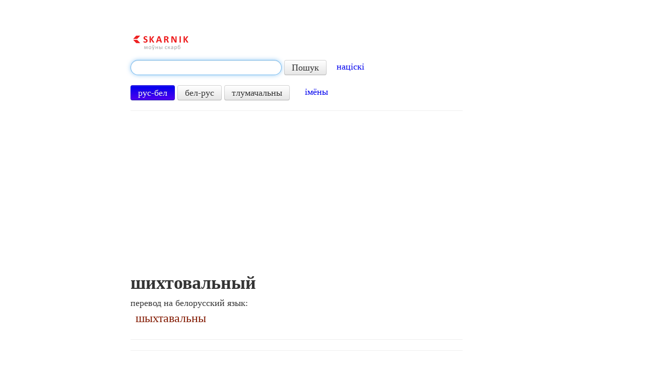

--- FILE ---
content_type: text/html; charset=utf-8
request_url: https://www.google.com/recaptcha/api2/aframe
body_size: 268
content:
<!DOCTYPE HTML><html><head><meta http-equiv="content-type" content="text/html; charset=UTF-8"></head><body><script nonce="eNZ6-Xy9d-XS0TdRCwPCpQ">/** Anti-fraud and anti-abuse applications only. See google.com/recaptcha */ try{var clients={'sodar':'https://pagead2.googlesyndication.com/pagead/sodar?'};window.addEventListener("message",function(a){try{if(a.source===window.parent){var b=JSON.parse(a.data);var c=clients[b['id']];if(c){var d=document.createElement('img');d.src=c+b['params']+'&rc='+(localStorage.getItem("rc::a")?sessionStorage.getItem("rc::b"):"");window.document.body.appendChild(d);sessionStorage.setItem("rc::e",parseInt(sessionStorage.getItem("rc::e")||0)+1);localStorage.setItem("rc::h",'1762947819365');}}}catch(b){}});window.parent.postMessage("_grecaptcha_ready", "*");}catch(b){}</script></body></html>

--- FILE ---
content_type: application/javascript; charset=UTF-8
request_url: https://www.skarnik.by/static/js/jquery.cookie.js
body_size: 1620
content:
/*!
* jQuery Cookie Plugin v1.3
* https://github.com/carhartl/jquery-cookie
*
* Copyright 2011, Klaus Hartl
* Dual licensed under the MIT or GPL Version 2 licenses.
* http://www.opensource.org/licenses/mit-license.php
* http://www.opensource.org/licenses/GPL-2.0
*/
(function ($, document, undefined) {

var pluses = /\+/g;

function raw(s) {
return s;
}

function decoded(s) {
return decodeURIComponent(s.replace(pluses, ' '));
}

var config = $.cookie = function (key, value, options) {

// write
if (value !== undefined) {
options = $.extend({}, config.defaults, options);

if (value === null) {
options.expires = -1;
}

if (typeof options.expires === 'number') {
var days = options.expires, t = options.expires = new Date();
t.setDate(t.getDate() + days);
}

value = config.json ? JSON.stringify(value) : String(value);

return (document.cookie = [
encodeURIComponent(key), '=', config.raw ? value : encodeURIComponent(value),
options.expires ? '; expires=' + options.expires.toUTCString() : '', // use expires attribute, max-age is not supported by IE
options.path ? '; path=' + options.path : '',
options.domain ? '; domain=' + options.domain : '',
options.secure ? '; secure' : ''
].join(''));
}

// read
var decode = config.raw ? raw : decoded;
var cookies = document.cookie.split('; ');
for (var i = 0, l = cookies.length; i < l; i++) {
var parts = cookies[i].split('=');
if (decode(parts.shift()) === key) {
var cookie = decode(parts.join('='));
return config.json ? JSON.parse(cookie) : cookie;
}
}

return null;
};

config.defaults = {};

$.removeCookie = function (key, options) {
if ($.cookie(key) !== null) {
$.cookie(key, null, options);
return true;
}
return false;
};

})(jQuery, document);
